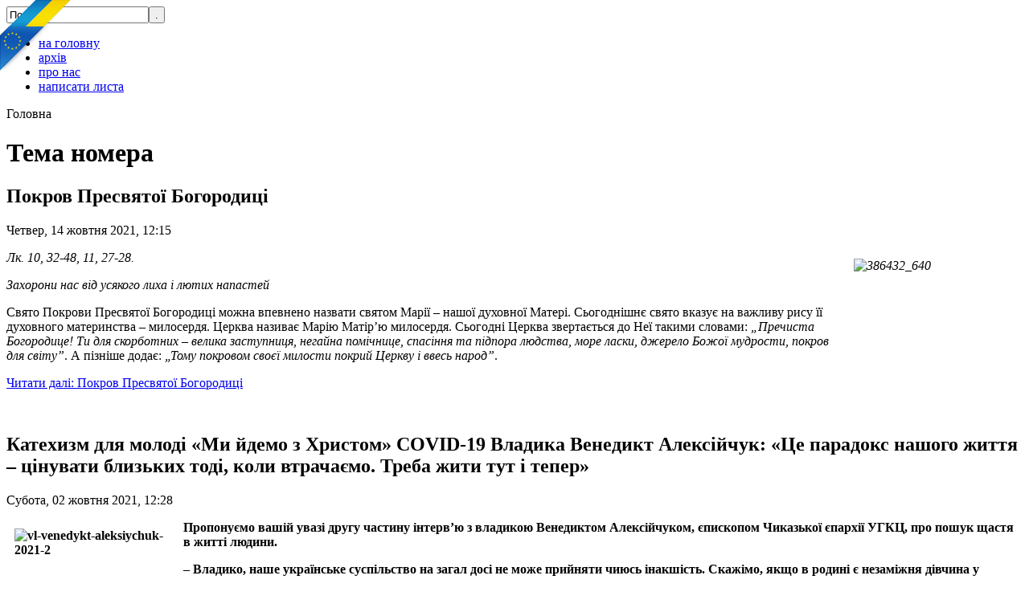

--- FILE ---
content_type: text/html; charset=utf-8
request_url: https://www.oranta.org/index.php?option=com_content&view=category&id=28%3Atema-nomera-cat&layout=blog&Itemid=2&limitstart=25
body_size: 8182
content:
<!DOCTYPE html PUBLIC "-//W3C//DTD XHTML 1.0 Transitional//EN"
    "http://www.w3.org/TR/xhtml1/DTD/xhtml1-transitional.dtd">
<html xmlns="http://www.w3.org/1999/xhtml" 
   xml:lang="uk-ua" lang="uk-ua" >
<head>
  <meta http-equiv="content-type" content="text/html; charset=utf-8" />
  <meta name="robots" content="index, follow" />
  <meta name="keywords" content="УГКЦ, Церква, Гузар, Україна" />
  <meta name="description" content="Оранта - видання УГКЦ, парафія св.Миколая Чудотворця на Аськольдовій Могилі" />
  <meta name="generator" content="Joomla! 1.5 - Open Source Content Management" />
  <title>Тема номера</title>
  <link href="/index.php?option=com_content&amp;view=category&amp;id=28%3Atema-nomera-cat&amp;layout=blog&amp;Itemid=2&amp;format=feed&amp;type=rss" rel="alternate" type="application/rss+xml" title="RSS 2.0" />
  <link href="/index.php?option=com_content&amp;view=category&amp;id=28%3Atema-nomera-cat&amp;layout=blog&amp;Itemid=2&amp;format=feed&amp;type=atom" rel="alternate" type="application/atom+xml" title="Atom 1.0" />
  <link rel="stylesheet" href="/plugins/system/jcemediabox/css/jcemediabox.css?v=108" type="text/css" />
  <link rel="stylesheet" href="/plugins/system/jcemediabox/themes/standard/css/style.css?version=108" type="text/css" />
  <script type="text/javascript" src="https://oranta.org/plugins/system/mediaobject/js/mediaobject-150.js"></script>
  <script type="text/javascript" src="/plugins/system/jcemediabox/js/jcemediabox.js?v=108"></script>
  <script type="text/javascript" src="/plugins/system/jcemediabox/addons/default.js?v=108"></script>
  <script type="text/javascript" src="/plugins/system/jcemediabox/addons/twitter.js?v=108"></script>
  <script type="text/javascript" src="/media/system/js/mootools.js"></script>
  <script type="text/javascript" src="/media/system/js/caption.js"></script>
  <script type="text/javascript">
	MediaObject.init({'flash':"9,0,124,0",'windowmedia':"5,1,52,701",'quicktime':"6,0,2,0",'realmedia':"7,0,0,0",'shockwave':"8,5,1,0"});	JCEMediaBox.init({popup:{width:"",height:"",legacy:0,resize:1,icons:1,overlay:1,overlayopacity:0.8,overlaycolor:"#000000",fadespeed:500,scalespeed:500,hideobjects:1,scrolling:"fixed",labels:{'close':'Close','next':'Next','previous':'Previous','cancel':'Cancel','numbers':'{$current} of {$total}'}},tooltip:{className:"tooltip",opacity:0.8,speed:150,position:"br",offsets:{x: 16, y: 16}},base:"/",imgpath:"plugins/system/jcemediabox/img",theme:"standard",themecustom:"",themepath:"plugins/system/jcemediabox/themes"});
  </script>

<link rel="stylesheet" href="/templates/oranta/css/template.css" type="text/css" />
</head>
<body>
<div id="gordi"> 
  <div id="main"> 
    <div class="header"></div>
	<div class="wrap">
	
	<div id="content">
		<form action="index.php" method="post">
	<div class="search">
		<input name="searchword" id="mod_search_searchword" maxlength="20" alt="." class="inputbox" type="text" size="20" value="Пошук..."  onblur="if(this.value=='') this.value='Пошук...';" onfocus="if(this.value=='Пошук...') this.value='';" /><input type="submit" value="." class="button" onclick="this.form.searchword.focus();"/>	</div>
	<input type="hidden" name="task"   value="search" />
	<input type="hidden" name="option" value="com_search" />
	<input type="hidden" name="Itemid" value="2" />
</form>
		<ul class="menu-nav"><li class="item00000000011"><a href="https://oranta.org/"><span>на головну</span></a></li><li class="item00000000063"><a href="/index.php?option=com_archivator&amp;Itemid=00000000063"><span>архів</span></a></li><li class="item00000000012"><a href="/index.php?option=com_content&amp;view=article&amp;id=25&amp;Itemid=00000000012"><span>про нас</span></a></li><li class="item00000000013"><a href="/index.php?option=com_contact&amp;view=contact&amp;id=1&amp;Itemid=00000000013"><span>написати листа</span></a></li></ul>
		<div style="margin-top:10px;"></div>
					<span class="breadcrumbs pathway">
Головна</span>



				
<h1 class="componentheading">
	Тема номера</h1>

<div class="blog">

		<div class="contentdescription">

		
		
		
	</div>
	
			<div class="leading">
			

<h2 class="contentheading">
	Покров Пресвятої Богородиці</h2>
	
	<div class="page_text">	



<p class="iteminfo">
	
	
		<span class="createdate">
		Четвер, 14 жовтня 2021, 12:15	</span>
	</p>




<p><em><img style="margin: 10px; float: right;" alt="386432_640" height="184" width="200" src="/images/stories/2021/09.2021/386432_640.jpg" />Лк. 10, 32-48, 11, 27-28.</em></p>
<p><em>Захорони нас від усякого лиха і лютих напастей</em></p>
<p>Свято Покрови Пресвятої Богородиці можна впевнено назвати святом Марії – нашої духовної Матері. Сьогоднішнє свято вказує на важливу рису її духовного материнства – милосердя. Церква називає Марію Матір’ю милосердя. Сьогодні Церква звертається до Неї такими словами:&nbsp;<em>„Пречиста Богородице! Ти для скорботних – велика заступниця, негайна помічнице, спасіння та підпора людства, море ласки, джерело Божої мудрости, покров для світу”</em>. А пізніше додає:&nbsp;<em>„Тому покровом своєї милости покрий Церкву і ввесь народ”</em>.</p>

<p>
	<a href="/index.php?option=com_content&amp;view=article&amp;id=4172:pokrov-presvjatoji-bogorodyci&amp;catid=28:tema-nomera-cat&amp;Itemid=00000000002" class="readon">
		Читати далі: Покров Пресвятої Богородиці</a>
</p>

	</div>		</div>
		<span class="leading_separator">&nbsp;</span>
	
				<div class="article_row">
									<div class="article_column column1 cols2" >
						

<h2 class="contentheading">
	Катехизм для молоді «Ми йдемо з Христом» COVID-19 Владика Венедикт Алексійчук: «Це парадокс нашого життя – цінувати близьких тоді, коли втрачаємо. Треба жити тут і тепер»</h2>
	
	<div class="page_text">	



<p class="iteminfo">
	
	
		<span class="createdate">
		Субота, 02 жовтня 2021, 12:28	</span>
	</p>




<p><strong><img style="margin: 10px; float: left;" alt="vl-venedykt-aleksiychuk-2021-2" height="150" width="200" src="/images/stories/2021/10.2021/vl-venedykt-aleksiychuk-2021-2.jpg" />Пропонуємо вашій увазі другу частину інтерв’ю з владикою Венедиктом Алексійчуком, єпископом Чиказької єпархії УГКЦ, про пошук щастя в житті людини.</strong></p>
<p><strong>– Владико, наше українське суспільство на загал досі не може прийняти чиюсь інакшість. Скажімо, якщо в родині є незаміжня дівчина у відповідних літах, то найближчі родичі часто готові зацькувати її, а чого це ти собі когось не знайдеш, а коли ти думаєш дитину родити?! Тим самим роблячи цю особу часто просто нещасною…</strong></p>

<p>
	<a href="/index.php?option=com_content&amp;view=article&amp;id=4175:2021-10-27-12-30-36&amp;catid=28:tema-nomera-cat&amp;Itemid=00000000002" class="readon">
		Читати далі: Катехизм для молоді «Ми йдемо з Христом» COVID-19 Владика Венедикт Алексійчук: «Це парадокс нашого життя – цінувати близьких тоді, коли втрачаємо. Треба жити тут і тепер»</a>
</p>

	</div>					</div>
					<span class="article_separator">&nbsp;</span>
									<div class="article_column column2 cols2" >
						

<h2 class="contentheading">
	Молодь УГКЦ отримала Катехизм «Ми йдемо з Христом», який дає чесні відповіді на важливі запитання</h2>
	
	<div class="page_text">	



<p class="iteminfo">
	
	
		<span class="createdate">
		П'ятниця, 09 липня 2021, 09:04	</span>
	</p>




<p><img style="margin: 10px; float: right;" alt="35987456" height="110" width="200" src="/images/stories/2021/07.2021/35987456.jpg" />28 червня у приміщенні Львівської Духовної Семінарії Святого Духа (м. Львів, вул. Хуторівка, 35) Глава УГКЦ Патріарх Святослав проголосив Катехизм для молоді «Ми йдемо з Христом». Праця над ним тривала вісім років, відразу після презентації &nbsp;основного Катехизму "Христос - наша Пасха". Тоді з ініціативою створення молодіжного Катехизму виступив Патріарх Святослав.</p>

<p>
	<a href="/index.php?option=com_content&amp;view=article&amp;id=4156:2021-07-09-07-08-08&amp;catid=28:tema-nomera-cat&amp;Itemid=00000000002" class="readon">
		Читати далі: Молодь УГКЦ отримала Катехизм «Ми йдемо з Христом», який дає чесні відповіді на важливі запитання</a>
</p>

	</div>					</div>
					<span class="article_separator">&nbsp;</span>
								<span class="row_separator">&nbsp;</span>
			</div>
					<div class="article_row">
									<div class="article_column column1 cols2" >
						

<h2 class="contentheading">
	Проповідь Блаженнішого Святослава в неділю Сліпонародженого</h2>
	
	<div class="page_text">	



<p class="iteminfo">
	
	
		<span class="createdate">
		Четвер, 10 червня 2021, 21:48	</span>
	</p>




<p><img style="margin: 10px; float: left;" alt="shevchuk_21_08_20" height="150" width="200" src="/images/stories/2021/06.2021/shevchuk_21_08_20.jpg" />Вірити означає бачити глибше, означає бачити світ у світлі християнської віри, Божого об'явлення та Божої істини. Коли ми грішимо після Таїнства Хрещення, то наша свідомість наче звужується, бо кожен гріх засліплює людину. Ми знаємо, як може засліпити людину гордість, або грошолюбство, або марнославство... І щоразу, коли ми грішимо, потрапляємо під владу темряви. Втрачаємо первісну благодать, даровану нам у Христі Духом Святим, – втрачаємо можливість бачити. Натомість щоразу, коли приступаємо до Таїнства Сповіді, коли боремося з гріхами, то переживаємо Боже просвічення...</p>

<p>
	<a href="/index.php?option=com_content&amp;view=article&amp;id=4149:propovid-blazhennishogo-svjatoslava-v-nedilju-sliponarodzhenogo&amp;catid=28:tema-nomera-cat&amp;Itemid=00000000002" class="readon">
		Читати далі: Проповідь Блаженнішого Святослава в неділю Сліпонародженого</a>
</p>

	</div>					</div>
					<span class="article_separator">&nbsp;</span>
									<div class="article_column column2 cols2" >
						

<h2 class="contentheading">
	Папа: Покликані до єдності, наслідуючи єдність Отця, Сина і Святого Духа</h2>
	
	<div class="page_text">	



<p class="iteminfo">
	
	
		<span class="createdate">
		Середа, 02 червня 2021, 07:54	</span>
	</p>




<p><img style="margin: 10px; float: left;" alt="464646" height="163" width="200" src="/images/stories/2021/06.2021/464646.jpg" />Таїнство єдиного Бога в трьох Особах, яке перевищує можливості нашого розуму, але «промовляє до нашого серця», оскільки підсумоване словами святого Івана Богослова: «Бог є любов», було в центрі уваги роздумів, якими Папа Франциск поділився з учасниками недільної молитви «Ангел Господній», що опівдні 30 травня 2021 р. зібрала римлян і гостей міста на площі Святого Петра у Ватикані.</p>
<p>Таїнство любові</p>
<p>«Як любов, Бог хоч і є одним та єдиним, та не є самотністю, але сопричастям між Отцем, Сином і Святим Духом. Бо любов, у дійсності, є даруванням себе, та в своїй оригінальній і нескінченній дійсності є Отцем, Який дарує Себе, породжуючи Сина, Який, у Свою чергу, дарує Себе Отцеві, а Їхня взаємна любов – це Святий Дух, узи Їхньої єдності», – пояснив Єпископ Риму, підкреслюючи, що це не є легким до зрозуміння, але цим таїнством «можна жити».</p>

<p>
	<a href="/index.php?option=com_content&amp;view=article&amp;id=4147:papa-poklykani-do-jednosti-naslidujuchy-jednist-otcja-syna-i-svjatogo-duha&amp;catid=28:tema-nomera-cat&amp;Itemid=00000000002" class="readon">
		Читати далі: Папа: Покликані до єдності, наслідуючи єдність Отця, Сина і Святого Духа</a>
</p>

	</div>					</div>
					<span class="article_separator">&nbsp;</span>
								<span class="row_separator">&nbsp;</span>
			</div>
		
		<div class="blog_more">
		
<h2>
	Більше статей...</h2>

<ul>
		<li>
		<a class="blogsection" href="/index.php?option=com_content&amp;view=article&amp;id=4142:2021-05-17-08-12-48&amp;catid=28:tema-nomera-cat&amp;Itemid=00000000002">
			«Сьогодні Церква нам вказує на те, якою високою є гідність жінки, відповідно до Божого задуму»</a>
	</li>
		<li>
		<a class="blogsection" href="/index.php?option=com_content&amp;view=article&amp;id=4141:2021-05-12-08-37-34&amp;catid=28:tema-nomera-cat&amp;Itemid=00000000002">
			«Давнє служіння»: катехит як інституційне служіння в Церкві</a>
	</li>
		<li>
		<a class="blogsection" href="/index.php?option=com_content&amp;view=article&amp;id=4140:svjatoslav-shevchuk-sogodni-u-suspilstvi-znovu-nakopychujetsja-vidchuttja-nespravedlyvosti&amp;catid=28:tema-nomera-cat&amp;Itemid=00000000002">
			Святослав Шевчук: Сьогодні у суспільстві знову накопичується відчуття несправедливості</a>
	</li>
		<li>
		<a class="blogsection" href="/index.php?option=com_content&amp;view=article&amp;id=4139:2021-05-01-20-05-26&amp;catid=28:tema-nomera-cat&amp;Itemid=00000000002">
			«Сьогодні небесний мир і радість приходять до нас крізь замкнені двері карантинів і локдаунів», – Глава УГКЦ у Великодньому привітанні</a>
	</li>
	</ul>
	</div>
	
					<p class="counter">
			Сторінка 6 з 151		</p>
							<ul class="pagination"><li>&laquo;</li><li>&nbsp;<strong><a href="/index.php?option=com_content&amp;view=category&amp;id=28%3Atema-nomera-cat&amp;layout=blog&amp;Itemid=2" title="Початок">Початок</a></strong>&nbsp;</li><li>&nbsp;<strong><a href="/index.php?option=com_content&amp;view=category&amp;id=28%3Atema-nomera-cat&amp;layout=blog&amp;Itemid=2&amp;limitstart=20" title="Попередня">Попередня</a></strong>&nbsp;</li><li>&nbsp;<strong><a href="/index.php?option=com_content&amp;view=category&amp;id=28%3Atema-nomera-cat&amp;layout=blog&amp;Itemid=2" title="1">1</a></strong>&nbsp;</li><li>&nbsp;<strong><a href="/index.php?option=com_content&amp;view=category&amp;id=28%3Atema-nomera-cat&amp;layout=blog&amp;Itemid=2&amp;limitstart=5" title="2">2</a></strong>&nbsp;</li><li>&nbsp;<strong><a href="/index.php?option=com_content&amp;view=category&amp;id=28%3Atema-nomera-cat&amp;layout=blog&amp;Itemid=2&amp;limitstart=10" title="3">3</a></strong>&nbsp;</li><li>&nbsp;<strong><a href="/index.php?option=com_content&amp;view=category&amp;id=28%3Atema-nomera-cat&amp;layout=blog&amp;Itemid=2&amp;limitstart=15" title="4">4</a></strong>&nbsp;</li><li>&nbsp;<strong><a href="/index.php?option=com_content&amp;view=category&amp;id=28%3Atema-nomera-cat&amp;layout=blog&amp;Itemid=2&amp;limitstart=20" title="5">5</a></strong>&nbsp;</li><li>&nbsp;<span>6</span>&nbsp;</li><li>&nbsp;<strong><a href="/index.php?option=com_content&amp;view=category&amp;id=28%3Atema-nomera-cat&amp;layout=blog&amp;Itemid=2&amp;limitstart=30" title="7">7</a></strong>&nbsp;</li><li>&nbsp;<strong><a href="/index.php?option=com_content&amp;view=category&amp;id=28%3Atema-nomera-cat&amp;layout=blog&amp;Itemid=2&amp;limitstart=35" title="8">8</a></strong>&nbsp;</li><li>&nbsp;<strong><a href="/index.php?option=com_content&amp;view=category&amp;id=28%3Atema-nomera-cat&amp;layout=blog&amp;Itemid=2&amp;limitstart=40" title="9">9</a></strong>&nbsp;</li><li>&nbsp;<strong><a href="/index.php?option=com_content&amp;view=category&amp;id=28%3Atema-nomera-cat&amp;layout=blog&amp;Itemid=2&amp;limitstart=45" title="10">10</a></strong>&nbsp;</li><li>&nbsp;<strong><a href="/index.php?option=com_content&amp;view=category&amp;id=28%3Atema-nomera-cat&amp;layout=blog&amp;Itemid=2&amp;limitstart=30" title="Наступна">Наступна</a></strong>&nbsp;</li><li>&nbsp;<strong><a href="/index.php?option=com_content&amp;view=category&amp;id=28%3Atema-nomera-cat&amp;layout=blog&amp;Itemid=2&amp;limitstart=750" title="Кінець">Кінець</a></strong>&nbsp;</li><li>&raquo;</li></ul>			
</div>

		
	</div>
		<div class="left">
					<div class="moduletable" >
							<h3 class="">у номері</h3>
						<div class="moduletext"><ul class="menu" id="rubryky"><li class="item00000000001"><a href="/index.php?option=com_content&amp;view=section&amp;layout=blog&amp;id=4&amp;Itemid=00000000001"><span>Колонка редактора</span></a></li><li class="item00000000002"><a href="/index.php?option=com_content&amp;view=section&amp;layout=blog&amp;id=1&amp;Itemid=00000000002"><span>Тема номера</span></a></li><li class="item00000000041"><a href="/index.php?option=com_content&amp;view=section&amp;layout=blog&amp;id=3&amp;Itemid=00000000041"><span>Греко-католицька церква в Україні і світі</span></a></li><li class="item00000000027"><a href="/index.php?option=com_content&amp;view=category&amp;layout=blog&amp;id=25&amp;Itemid=00000000027"><span>Парафія св. Миколая Чудотворця на Аскольдовій Могилі</span></a></li><li class="item00000000034"><a href="/index.php?option=com_content&amp;view=category&amp;layout=blog&amp;id=29&amp;Itemid=00000000034"><span>Милосердя</span></a></li><li class="item00000000037"><a href="/index.php?option=com_content&amp;view=category&amp;layout=blog&amp;id=30&amp;Itemid=00000000037"><span>Християнське вчення</span></a></li><li class="item00000000048"><a href="/index.php?option=com_content&amp;view=category&amp;layout=blog&amp;id=35&amp;Itemid=00000000048"><span>Історичні постаті у християнстві</span></a></li><li class="item00000000050"><a href="/index.php?option=com_content&amp;view=category&amp;layout=blog&amp;id=1&amp;Itemid=00000000050"><span>Митецька сторінка</span></a></li><li class="item00000000049"><a href="/index.php?option=com_content&amp;view=category&amp;layout=blog&amp;id=37&amp;Itemid=00000000049"><span>Спільнота</span></a></li></ul></div>
		</div>
			<div class="moduletable_obg" >
						<div class="moduletext_obg"><ul class="menu"><li class="item00000000040"><a href="/index.php?option=com_content&amp;view=article&amp;id=26&amp;Itemid=00000000040"><span>Оранта-Богородиця</span></a></li></ul></div>
		</div>
			<div class="moduletable" >
							<h3 class="">катехизм</h3>
						<div class="moduletext"><div>
<p style="text-align: center;"><strong>Молитва св.&nbsp;</strong><strong>Папи Івана Павла ІІ за Україну&nbsp;</strong><strong>в церкві св. Миколая на Аскольдовій Могилі</strong></p>
<p>«О Всеблагая Діво Маріє, Зарваницька Богородице, дякую Тобі за ласку перебування на київській землі, з якої світло Євангелія поширилося по всій Україні. Тобі, Мати Божа і Мати Церкви, перед Твоєю чудотворною іконою віддаю у руки мою апостольську подорож в Україну.</p>
<p>Пресвята Мати Божа, покрий Твоїм Материнським Покровом усіх християн, чоловіків та жінок доброї волі, які живуть у цій великій країні. Провадь їх до Свого Сина Ісуса, Який для всіх є Дорогою, Правдою і Життям. Амінь».</p>
</div>
<div style="text-align: justify;"></div></div>
		</div>
			<div class="moduletable" >
							<h3 class="">редакційна колегія</h3>
						<div class="moduletext"><ul>
<li>
<p><strong>о. Ігор Онишкевич</strong> <a href="mailto:oranta-gazeta@ukr.net">oranta-gazeta@ukr.net</a><a target="_blank" value="+380505370577" href="tel:%2B38%28050%29537-0577">+38-050-447-31-57</a></p>
</li>
<li>
<p><strong>Любов Михайлюк&nbsp;</strong><a href="tel:%2B38%28050%29537-0577" value="+380505370577" target="_blank">+38-050-331-73-54</a></p>
</li>
</ul>
<span style="font-family: Arial;"><span style="font-size: 14px;"><br /></span></span> 
<ul>
<li>
<p><strong>ПОЖЕРТВА</strong></p>
</li>
</ul>
<div style="text-align: justify; text-indent: 10px;"><span style="font-family: Arial;"><span style="font-size: 14px;"><strong>
<p>реквізити парафії для пожертв:</p>
<p>РГ УГКЦ Парафії Св Миколая на Аскольдовій Могилі,</p>
<p>код:&nbsp;<a href="tel:20051904">20051904</a> Ощадбанк АТ,</p>
<p>iban:&nbsp; UA543226690000026003300218570</p>
<br /></strong></span></span></div>
<br /> 
<hr id="system-readmore" />
<br />
<p><a href="http://askoldova-mohyla.org/uk/">http://askoldova-mohyla.org/uk/</a></p>
<p> </p>
<p><span style="font-size: 12px;">Офіційний сайт жіночого вокального ансамблю "Аніма" УГКЦ св. Миколая Чудотворця на Аскольдовій Могилі</span></p>
<p><span style="font-size: 12px;">&nbsp;</span><a href="http://anima.askoldova-mohyla.org/" style="font-size: 12px;">http://anima.askoldova-mohyla.org/</a></p>
<ul class="mod_links">
</ul></div>
		</div>
			<div class="moduletable_hide" >
						<div class="moduletext_hide"><ul id="mainlevel"><li><a href="/index.php?option=com_fbs4j&amp;Itemid=00000000059" class="mainlevel" >E-mail</a></li></ul></div>
		</div>
	 
		</div>

	</div>
			<div class="moduletable_botmenu">
					<ul class="menu"><li class="item00000000011"><a href="https://oranta.org/"><span>на головну</span></a></li><li class="item00000000063"><a href="/index.php?option=com_archivator&amp;Itemid=00000000063"><span>архів</span></a></li><li class="item00000000012"><a href="/index.php?option=com_content&amp;view=article&amp;id=25&amp;Itemid=00000000012"><span>про нас</span></a></li><li class="item00000000013"><a href="/index.php?option=com_contact&amp;view=contact&amp;id=1&amp;Itemid=00000000013"><span>написати листа</span></a></li></ul>		</div>
	
    <div class="clear"></div>
  </div>
  <div id="footer">
	<div style="text-align: center;">Видання парафії Церкви Миколая Чудотворця на Аскольдовій Могилі - <a href="http://www.askoldova-mohyla.org">http://www.askoldova-mohyla.org</a></div><div>&#169; 2026 Оранта. Всі права захищено.<br />&#169; 2006-2009 Українська локалізація: <a href="http://www.joomla-ua.org" target="_blank" title="Joomla! Україна">Joomla! Україна</a>. Всі права захищено!<br /></div>
<div><a href="http://www.joomla.org">Joomla!</a> - безкоштовне програмне забезпечення, яке розповсюджується за ліцензією <a href="http://www.gnu.org/licenses/gpl-2.0.html GNU/GPL">GNU/GPL</a>.</div>  
  </div>

	<div id="header">
		<div id="header_left">
			<div class="hdr_txt">Субота, 31 січня 2026, 03:45</div>
		</div>
		
		<div id="header_right">
			<div class="hdr_txt">
						<div class="moduletable">
					<script type="text/javascript">
var gaJsHost = (("https:" == document.location.protocol) ? "https://ssl." : "http://www.");
document.write(unescape("%3Cscript src='" + gaJsHost + "google-analytics.com/ga.js' type='text/javascript'%3E%3C/script%3E"));
</script>
<script type="text/javascript">
try {
var pageTracker = _gat._getTracker("UA-12041044-1");
pageTracker._initData();
pageTracker._trackPageview();
} catch(err) {}
</script>
		</div>
			<div class="moduletable">
					<script language="JavaScript" type= "text/javascript" src="/modules/mod_bookmark/bookmark_us.js"></script> <script type="text/javascript"> displayLink("2","http://oranta.orh","Оранта","Додати в закладки"); </script>		</div>
			<div class="moduletable_rss">
					<a href="/index.php?option=com_content&amp;view=category&amp;id=28%3Atema-nomera-cat&amp;layout=blog&amp;Itemid=2&amp;format=feed&amp;type=rss">
	<img src="/images/M_images/livemarks.png" alt="feed-image"  /> <span>RSS</span></a>		</div>
	
							</div>
		</div>
	</div>
	
</div>


<script type="text/javascript">
var gaJsHost = (("https:" == document.location.protocol) ? "https://ssl." : "http://www.");
document.write(unescape("%3Cscript src='" + gaJsHost + "google-analytics.com/ga.js' type='text/javascript'%3E%3C/script%3E"));
</script>
<script type="text/javascript">
var pageTracker = _gat._getTracker("UA-4235298-4");
pageTracker._trackPageview();
</script>
<!-- Yandex.Metrika -->
<script src="//bs.yandex.ru/resource/watch.js" type="text/javascript"></script>
<script type="text/javascript"><!--
try { var yaCounter167657 = new Ya.Metrika(167657); } catch(e){}
//--></script>
<noscript><div style="position: absolute;"><img src="//bs.yandex.ru/watch/167657" alt="" /></div></noscript>
<!-- Yandex.Metrika -->
<!-- euromaidan -->
<a href="http://stfalcon.github.io/euromaidan/" class="em-ribbon" style="position: absolute; left:0; top:0; width: 90px; height: 90px; background: url('http://stfalcon.github.io/euromaidan/img/em-ribbon.png'); z-index: 2013; border: 0;" title="Розмісти стрічку з символікою України і ЄС на своєму сайті!" target="_blank"></a>
<!-- euromaidan -->

</body>
</html>